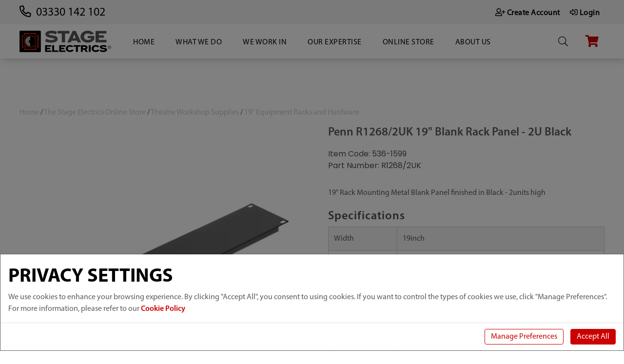

--- FILE ---
content_type: text/html; charset=utf-8
request_url: https://www.stage-electrics.co.uk/View/21382/penn-r1268-2uk-19-blank-rack-panel-2u-black
body_size: 16003
content:
<!DOCTYPE html>
<html lang="en">
<head>
    
    <script>
    window.dataLayer = window.dataLayer || [];
    function gtag() { dataLayer.push(arguments); }
    gtag("consent", "default", {
        ad_storage: "denied",
        analytics_storage: "denied",
        functionality_storage: "denied",
        personalization_storage: "denied",
        security_storage: "denied"
    });
    dataLayer.push({ 'event': 'default_consent' });

    </script>
    <!--Google Tag Manager-->
    <script>
        (function (w, d, s, l, i) {
            w[l] = w[l] || []; w[l].push({
                'gtm.start':
                    new Date().getTime(), event: 'gtm.js'
            }); var f = d.getElementsByTagName(s)[0],
                j = d.createElement(s), dl = l != 'dataLayer' ? '&l=' + l : ''; j.async = true; j.src =
                    'https://www.googletagmanager.com/gtm.js?id=' + i + dl; f.parentNode.insertBefore(j, f);
        })(window, document, 'script', 'dataLayer', 'GTM-MWVLBXZ');</script>
    <!-- End Google Tag Manager -->
    <title>Penn R1268/2UK 19&quot; Blank Rack Panel - 2U Black</title>
    
    <meta name="viewport" content="width=device-width, initial-scale=1.0, maximum-scale=1.0, user-scalable=no">
    <link rel="preconnect" href="https://salesiq.zoho.com">
    <link rel="preconnect" href="https://www.google-analytics.com">
    <link rel="preconnect" href="https://www.google.com">

    <link rel="shortcut icon" type="image/x-icon" href="/Content/site-images/master/favicon.png">
    <link rel="apple-touch-icon" href="/Content/site-images/master/favicon.png">
    <link href="/Assets/release/site/css/v-639017442085033878/site-master.min.css" rel="stylesheet" type="text/css" />

    <link href="/Scripts/FontAwesome/v-639017416765413176/all.min.css" rel="stylesheet" type="text/css" media="print" onload="this.media='all'" async />
    <script defer src="/Scripts/v-638983634077208525/jquery.ba-throttle-debounce.min.js"></script>
    
    <!-- Open Graph Metadata -->
    <meta property="og:title" content="Penn R1268/2UK 19&quot; Blank Rack Panel - 2U Black">
    <meta property="og:description" content="&lt;p&gt;19&quot; Rack Mounting Metal Blank Panel finished in Black - 2units high&lt;/p&gt;">
    <meta property="og:url" content="https://www.stage-electrics.co.uk/View/21382/penn-r1268-2uk-19-blank-rack-panel-2u-black">
        <meta property="og:image" content="https://res.cloudinary.com/ecomsilver/image/upload/StageElectrics/product-images/28095.jpg">
    <meta property="product:brand" content="Penn">
    <meta property="product:availability" content="in stock">
    <meta property="product:condition" content="new">
        <meta property="product:price:amount" content="7.800000">
        <meta property="product:price:currency" content="GBP">
    <meta property="product:retailer_item_id" content="21382">
    <!-- End Open Graph Metadata -->


<script>
    var pf_AddCartNotifyAction = 'toastr';
    var pf_CartLabel = 'Cart';
    var pf_MiniNotifySize = 'normal';
    var pf_MiniNotifyPosition = 'bottom left';
    var pf_MiniNotifyRoundedBorders = 'False' == 'True' ? true : false;
    var pf_MiniNotifyCloseDelay = '5000';
    var pf_DisplayCartOption = 'popup';
    var pf_FeefoEnableReviews = 'True';
    var pf_FeefoMerchantIdentifier = 'stage-electrics';
</script>


        <script type="text/javascript" src="https://api.feefo.com/api/javascript/stage-electrics" async></script>
            <link rel="canonical" href="https://www.stage-electrics.co.uk/View/21382/penn-r1268-2uk-19-blank-rack-panel-2u-black" />
    <script async type="text/javascript" src="https://static.klaviyo.com/onsite/js/klaviyo.js?company_id=XjjuEH"></script>
    <script src="https://analytics.ahrefs.com/analytics.js" data-key="Ukvs8oT0v1hS72GRfjgC9A" async></script>
</head>

<body id="front-end" data-root="https://www.stage-electrics.co.uk/"
      data-custom-colours="" data-is-admin="False">
    <!-- Google Tag Manager (noscript) -->
    <noscript>
        <iframe src="https://www.googletagmanager.com/ns.html?id=GTM-MWVLBXZ"
                height="0" width="0" style="display:none;visibility:hidden"></iframe>
    </noscript>
    <!-- End Google Tag Manager (noscript) -->
    <script>
        var Platform = Platform || {}; Platform.Deferred = function () { var b = [], a = function () { if (window.jQuery && window.jQuery.ui) for (; b.length;)b.shift()(window.jQuery); else window.setTimeout(a, 250) }; a(); return { execute: function (a) { window.jQuery && window.jQuery.ui ? a(window.jQuery) : b.push(a) } } }();
    </script>
    <div itemscope itemtype="https://schema.org/WebSite">
        <meta itemprop="url" content="https://www.stage-electrics.co.uk/" />
        <form itemprop="potentialAction" itemscope itemtype="https://schema.org/SearchAction">
            <meta itemprop="target" content="https://www.stage-electrics.co.uk/Products/Search?search={search_term_string}" />
            <input itemprop="query-input" type="text" name="search_term_string" required aria-label="query-input"/>
            <input type="submit" />
        </form>
    </div>
    

    <div class="the-website remodal-bg
         ">



<link rel="preload" as="image" href="//res.cloudinary.com/ecomsilver/image/upload/w_213,h_50,q_auto,f_auto/StageElectrics/PageImages/WebShopLogo188px.svg" />
<header id="header-top" class="header">
    <script type="application/ld+json">
        {
        "@context": "https://schema.org",
        "@type": "Organization",
        "url": "www.stage-electrics.co.uk",
        "logo": "https://res.cloudinary.com/ecomsilver/image/upload/v1695225651/StageElectrics/PageImages/WebShopLogo188px.svg"
        }
    </script>
    

<nav id="sidenav">
    <div class="sidenav-close"><i class="fal fa-times"></i></div>
    <ul>
                        <li><a class="heading w-dropdown-link pf-multi-level-dropdown" href="/"><span class="">Home</span></a></li>
                        <li>
                            <span class="">What We Do</span>
                            <ul>
                                            <li><a class="heading w-dropdown-link pf-multi-level-dropdown" href="/sales">Equipment Sales</a></li>
                                            <li><a class="heading w-dropdown-link pf-multi-level-dropdown" href="/projects">Projects</a></li>
                                            <li><a class="heading w-dropdown-link pf-multi-level-dropdown" href="/inspection-testing">Inspection, Testing, Service &amp; Repair</a></li>
                                            <li><a class="heading w-dropdown-link pf-multi-level-dropdown" href="/manufacturing">Design &amp; Manufacturing</a></li>
                            </ul>
                        </li>
                        <li>
                            <span class="">We Work In</span>
                            <ul>
                                            <li><a class="heading w-dropdown-link pf-multi-level-dropdown" href="/broadcast">Broadcast</a></li>
                                            <li><a class="heading w-dropdown-link pf-multi-level-dropdown" href="/construction">Construction</a></li>
                                            <li><a class="heading w-dropdown-link pf-multi-level-dropdown" href="/education">Education</a></li>
                                            <li><a class="heading w-dropdown-link pf-multi-level-dropdown" href="/theatre">Theatre &amp; Performance Spaces</a></li>
                                            <li><a class="heading w-dropdown-link pf-multi-level-dropdown" href="/we-work-in-more">More</a></li>
                            </ul>
                        </li>
                        <li>
                            <span class="">Our Expertise</span>
                            <ul>
                                            <li><a class="heading w-dropdown-link pf-multi-level-dropdown" href="/lighting">Lighting</a></li>
                                            <li><a class="heading w-dropdown-link pf-multi-level-dropdown" href="/audio">Audio</a></li>
                                            <li><a class="heading w-dropdown-link pf-multi-level-dropdown" href="/video">Video Presentation Systems</a></li>
                                            <li><a class="heading w-dropdown-link pf-multi-level-dropdown" href="/staging-rigging">Staging, Trussing &amp; Rigging</a></li>
                                            <li><a class="heading w-dropdown-link pf-multi-level-dropdown" href="/tech-infrastructure">Technical Infrastructure</a></li>
                                            <li><a class="heading w-dropdown-link pf-multi-level-dropdown" href="/power-distribution">Lighting &amp; Technical Power Distribution</a></li>
                            </ul>
                        </li>
                    <li>
                        <span class="">Online Store</span>
                        <ul>
                                        <li>
                                            <span class="">Stage Lighting</span>
                                                <ol>
                                                        <li><a class="dropdownlink w-dropdown-link" href="/Category/901/stage-lighting-fixtures"><span class="">Stage Lighting Fixtures</span></a></li>
                                                        <li><a class="dropdownlink w-dropdown-link" href="/Category/912/stage-lighting-consoles-desks"><span class="">Stage Lighting-Consoles &amp; Desks</span></a></li>
                                                        <li><a class="dropdownlink w-dropdown-link" href="/Category/916/stage-lighting-gel-foil"><span class="">Stage Lighting-Gel &amp; Foil</span></a></li>
                                                        <li><a class="dropdownlink w-dropdown-link" href="/Category/917/stage-lighting-gobos"><span class="">Stage Lighting-Gobos</span></a></li>
                                                        <li><a class="dropdownlink w-dropdown-link" href="/Category/919/stage-lighting-accessories"><span class="">Stage Lighting-Accessories</span></a></li>
                                                        <li><a class="dropdownlink w-dropdown-link" href="/Category/920/stage-lighting-dimmers"><span class="">Stage Lighting-Dimmers</span></a></li>
                                                        <li><a class="dropdownlink w-dropdown-link" href="/Category/921/stage-lighting-lighting-cables-connectors"><span class="">Stage Lighting-Lighting Cables &amp; Connectors</span></a></li>
                                                        <li><a class="dropdownlink w-dropdown-link" href="/Category/922/stage-lighting-data-cables-connectors"><span class="">Stage Lighting-Data Cables &amp; Connectors</span></a></li>
                                                        <li><a class="dropdownlink w-dropdown-link" href="/Category/918/stage-lighting-lamps-holders"><span class="">Stage Lighting-Lamps &amp; Holders</span></a></li>
                                                        <li><a class="dropdownlink w-dropdown-link" href="/Category/923/stage-lighting-software-interfaces"><span class="">Stage Lighting-Software &amp; Interfaces</span></a></li>
                                                        <li><a class="dropdownlink w-dropdown-link" href="/Category/1018/stage-lighting-lighting-kits"><span class="">Stage Lighting-Lighting Kits</span></a></li>
                                                </ol>
                                        </li>
                                        <li>
                                            <span class="">Professional Audio</span>
                                                <ol>
                                                        <li><a class="dropdownlink w-dropdown-link" href="/Category/925/professional-microphones"><span class="">Professional Microphones</span></a></li>
                                                        <li><a class="dropdownlink w-dropdown-link" href="/Category/928/professional-headphones"><span class="">Professional Headphones</span></a></li>
                                                        <li><a class="dropdownlink w-dropdown-link" href="/Category/929/professional-speakers"><span class="">Professional Speakers</span></a></li>
                                                        <li><a class="dropdownlink w-dropdown-link" href="/Category/932/professional-audio-mixers"><span class="">Professional Audio Mixers</span></a></li>
                                                        <li><a class="dropdownlink w-dropdown-link" href="/Category/933/professional-audio-playback-recording-devices"><span class="">Professional Audio Playback/Recording Devices</span></a></li>
                                                        <li><a class="dropdownlink w-dropdown-link" href="/Category/937/professional-sound-systems"><span class="">Professional Sound Systems</span></a></li>
                                                        <li><a class="dropdownlink w-dropdown-link" href="/Category/934/professional-amplifiers-signal-processors"><span class="">Professional Amplifiers &amp; Signal Processors</span></a></li>
                                                        <li><a class="dropdownlink w-dropdown-link" href="/Category/935/professional-audio-cables-connectors"><span class="">Professional Audio Cables &amp; Connectors</span></a></li>
                                                        <li><a class="dropdownlink w-dropdown-link" href="/Category/936/professional-audio-accessories"><span class="">Professional Audio Accessories</span></a></li>
                                                </ol>
                                        </li>
                                        <li>
                                            <span class="">Rigging, Staging &amp; Truss</span>
                                                <ol>
                                                        <li><a class="dropdownlink w-dropdown-link" href="/Category/965/truss"><span class="">Truss</span></a></li>
                                                        <li><a class="dropdownlink w-dropdown-link" href="/Category/970/staging-decks"><span class="">Staging &amp; Decks</span></a></li>
                                                        <li><a class="dropdownlink w-dropdown-link" href="/Category/975/scaffold-tube-clamps"><span class="">Scaffold Tube &amp; Clamps</span></a></li>
                                                        <li><a class="dropdownlink w-dropdown-link" href="/Category/981/rigging-rope"><span class="">Rigging Rope</span></a></li>
                                                        <li><a class="dropdownlink w-dropdown-link" href="/Category/976/rigging-safety-bonds"><span class="">Rigging Safety Bonds</span></a></li>
                                                        <li><a class="dropdownlink w-dropdown-link" href="/Category/977/rigging-hooks-clamps"><span class="">Rigging Hooks &amp; Clamps</span></a></li>
                                                        <li><a class="dropdownlink w-dropdown-link" href="/Category/978/rigging-shackles-flying-accessories"><span class="">Rigging Shackles &amp; Flying Accessories</span></a></li>
                                                        <li><a class="dropdownlink w-dropdown-link" href="/Category/979/rigging-spigots-stands-baseplates"><span class="">Rigging Spigots, Stands &amp; Baseplates</span></a></li>
                                                        <li><a class="dropdownlink w-dropdown-link" href="/Category/980/rigging-hoists-accessories"><span class="">Rigging Hoists &amp; Accessories</span></a></li>
                                                        <li><a class="dropdownlink w-dropdown-link" href="/Category/982/production-storage-transportation"><span class="">Production Storage &amp; Transportation</span></a></li>
                                                        <li><a class="dropdownlink w-dropdown-link" href="/Category/974/nuts-bolts-fixings"><span class="">Nuts, Bolts &amp; Fixings</span></a></li>
                                                </ol>
                                        </li>
                                        <li>
                                            <span class="">Power Distribution and Electrical Equipment</span>
                                                <ol>
                                                        <li><a class="dropdownlink w-dropdown-link" href="/Category/956/portable-power-distribution"><span class="">Portable Power Distribution</span></a></li>
                                                        <li><a class="dropdownlink w-dropdown-link" href="/Category/957/power-cables"><span class="">Power Cables</span></a></li>
                                                        <li><a class="dropdownlink w-dropdown-link" href="/Category/958/power-connectors"><span class="">Power Connectors</span></a></li>
                                                        <li><a class="dropdownlink w-dropdown-link" href="/Category/959/loose-cable"><span class="">Loose Cable</span></a></li>
                                                        <li><a class="dropdownlink w-dropdown-link" href="/Category/960/internally-wired-bars-iwbs"><span class="">Internally Wired Bars (IWBs)</span></a></li>
                                                        <li><a class="dropdownlink w-dropdown-link" href="/Category/961/electrical-accessories"><span class="">Electrical Accessories</span></a></li>
                                                        <li><a class="dropdownlink w-dropdown-link" href="/Category/962/cable-storage-transport"><span class="">Cable Storage &amp; Transport</span></a></li>
                                                        <li><a class="dropdownlink w-dropdown-link" href="/Category/963/cable-wraps-labels"><span class="">Cable Wraps &amp; Labels</span></a></li>
                                                </ol>
                                        </li>
                                        <li>
                                            <span class="">Production Consumables</span>
                                                <ol>
                                                        <li><a class="dropdownlink w-dropdown-link" href="/Category/939/high-quality-adhesive-tapes"><span class="">High Quality Adhesive Tapes</span></a></li>
                                                        <li><a class="dropdownlink w-dropdown-link" href="/Category/940/high-quality-batteries"><span class="">High Quality Batteries</span></a></li>
                                                        <li><a class="dropdownlink w-dropdown-link" href="/Category/941/lighting-gel-foils"><span class="">Lighting Gel &amp; Foils</span></a></li>
                                                        <li><a class="dropdownlink w-dropdown-link" href="/Category/942/theatre-lighting-gobos"><span class="">Theatre Lighting Gobos</span></a></li>
                                                        <li><a class="dropdownlink w-dropdown-link" href="/Category/944/cable-ties"><span class="">Cable Ties</span></a></li>
                                                        <li><a class="dropdownlink w-dropdown-link" href="/Category/946/rigging-safety-bonds"><span class="">Rigging Safety Bonds</span></a></li>
                                                        <li><a class="dropdownlink w-dropdown-link" href="/Category/945/smoke-haze-fluid"><span class="">Smoke &amp; Haze Fluid</span></a></li>
                                                        <li><a class="dropdownlink w-dropdown-link" href="/Category/943/flame-retardency-treatment"><span class="">Flame Retardency Treatment</span></a></li>
                                                </ol>
                                        </li>
                                        <li>
                                            <span class="">Theatre Workshop Supplies</span>
                                                <ol>
                                                        <li><a class="dropdownlink w-dropdown-link" href="/Category/1007/tools-for-lighting-technians-and-riggers"><span class="">Tools for Lighting Technians and Riggers</span></a></li>
                                                        <li><a class="dropdownlink w-dropdown-link" href="/Category/1008/theatre-lighting-test-devices"><span class="">Theatre Lighting Test Devices</span></a></li>
                                                        <li><a class="dropdownlink w-dropdown-link" href="/Category/1009/gloves-for-riggers-and-lighting-technicians"><span class="">Gloves for Riggers and Lighting Technicians</span></a></li>
                                                        <li><a class="dropdownlink w-dropdown-link" href="/Category/1010/technical-theatre-spare-parts"><span class="">Technical Theatre Spare Parts</span></a></li>
                                                        <li><a class="dropdownlink w-dropdown-link" href="/Category/1011/19-equipment-racks-and-hardware"><span class="">19&quot; Equipment Racks and Hardware</span></a></li>
                                                </ol>
                                        </li>
                                        <li>
                                            <span class="">Stage Special Effects</span>
                                                <ol>
                                                        <li><a class="dropdownlink w-dropdown-link" href="/Category/948/stage-pyrotechnics"><span class="">Stage Pyrotechnics</span></a></li>
                                                        <li><a class="dropdownlink w-dropdown-link" href="/Category/949/smoke-and-haze-machines"><span class="">Smoke and Haze Machines</span></a></li>
                                                        <li><a class="dropdownlink w-dropdown-link" href="/Category/950/sparks-bubbles-and-snow-effects"><span class="">Sparks, Bubbles and Snow Effects</span></a></li>
                                                        <li><a class="dropdownlink w-dropdown-link" href="/Category/951/confetti-glitter-and-streamers"><span class="">Confetti, Glitter and Streamers</span></a></li>
                                                        <li><a class="dropdownlink w-dropdown-link" href="/Category/952/co2-effects"><span class="">CO2 Effects</span></a></li>
                                                        <li><a class="dropdownlink w-dropdown-link" href="/Category/953/special-effects-fans"><span class="">Special Effects Fans</span></a></li>
                                                        <li><a class="dropdownlink w-dropdown-link" href="/Category/954/smoke-and-haze-fluids"><span class="">Smoke and Haze Fluids</span></a></li>
                                                </ol>
                                        </li>
                                        <li>
                                            <span class="">Comms, Stage Management &amp; Cue Lights</span>
                                                <ol>
                                                        <li><a class="dropdownlink w-dropdown-link" href="/Category/984/stage-communication-systems"><span class="">Stage Communication Systems</span></a></li>
                                                        <li><a class="dropdownlink w-dropdown-link" href="/Category/985/stage-management-desks"><span class="">Stage Management Desks</span></a></li>
                                                        <li><a class="dropdownlink w-dropdown-link" href="/Category/986/theatre-cue-light-systems"><span class="">Theatre Cue Light Systems</span></a></li>
                                                </ol>
                                        </li>
                                        <li>
                                            <span class="">Scenic Materials for Theatres</span>
                                                <ol>
                                                        <li><a class="dropdownlink w-dropdown-link" href="/Category/988/curtain-track-for-theatres"><span class="">Curtain track for Theatres</span></a></li>
                                                        <li><a class="dropdownlink w-dropdown-link" href="/Category/989/stage-fabrics-for-theatres"><span class="">Stage Fabrics for Theatres</span></a></li>
                                                        <li><a class="dropdownlink w-dropdown-link" href="/Category/990/hook-loop-fasteners"><span class="">Hook &amp; Loop Fasteners</span></a></li>
                                                        <li><a class="dropdownlink w-dropdown-link" href="/Category/991/scenic-paint-for-theatres"><span class="">Scenic Paint for Theatres</span></a></li>
                                                        <li><a class="dropdownlink w-dropdown-link" href="/Category/992/dirty-down-spray"><span class="">Dirty Down Spray</span></a></li>
                                                        <li><a class="dropdownlink w-dropdown-link" href="/Category/993/flame-retardency-treatment"><span class="">Flame Retardency Treatment</span></a></li>
                                                        <li><a class="dropdownlink w-dropdown-link" href="/Category/994/flight-cases-bags-covers"><span class="">Flight Cases, Bags &amp; Covers</span></a></li>
                                                        <li><a class="dropdownlink w-dropdown-link" href="/Category/995/stage-drapes-for-theatres"><span class="">Stage Drapes for Theatres</span></a></li>
                                                        <li><a class="dropdownlink w-dropdown-link" href="/Category/996/slit-drapes-for-theatres"><span class="">Slit Drapes for Theatres</span></a></li>
                                                        <li><a class="dropdownlink w-dropdown-link" href="/Category/997/stage-weights-braces-for-theatres"><span class="">Stage Weights &amp; Braces for Theatres</span></a></li>
                                                        <li><a class="dropdownlink w-dropdown-link" href="/Category/998/scenic-fittings-for-theatre"><span class="">Scenic Fittings for Theatre</span></a></li>
                                                        <li><a class="dropdownlink w-dropdown-link" href="/Category/999/pvc-dancefloors-and-flooring-cleaner"><span class="">PVC Dancefloors and Flooring Cleaner</span></a></li>
                                                </ol>
                                        </li>
                                        <li>
                                            <span class="">Professional Video Technology</span>
                                                <ol>
                                                        <li><a class="dropdownlink w-dropdown-link" href="/Category/1002/video-playback-and-recording-devices"><span class="">Video Playback and Recording Devices</span></a></li>
                                                        <li><a class="dropdownlink w-dropdown-link" href="/Category/1003/video-processors-and-splitters"><span class="">Video Processors and Splitters</span></a></li>
                                                        <li><a class="dropdownlink w-dropdown-link" href="/Category/1004/video-projectors"><span class="">Video Projectors</span></a></li>
                                                        <li><a class="dropdownlink w-dropdown-link" href="/Category/1005/video-cables-connectors"><span class="">Video Cables &amp; Connectors</span></a></li>
                                                </ol>
                                        </li>
                                        <li><a class="heading w-dropdown-link" href="/Category/300/stage-electrics-clearance-offers"><span class="">Stage Electrics Clearance Offers</span></a></li>
                                        <li><a class="heading w-dropdown-link" href="/Category/1020/special-offers"><span class="">Special Offers</span></a></li>
                        </ul>
                    </li>
                        <li>
                            <span class="">About Us</span>
                            <ul>
                                            <li><a class="heading w-dropdown-link pf-multi-level-dropdown" href="/case-studies">Case Studies</a></li>
                                            <li><a class="heading w-dropdown-link pf-multi-level-dropdown" href="/contact-us">Contact Us</a></li>
                                            <li><a class="heading w-dropdown-link pf-multi-level-dropdown" href="/blog">Features &amp; Resources</a></li>
                                            <li><a class="heading w-dropdown-link pf-multi-level-dropdown" href="/showcase">Showcase</a></li>
                                            <li><a class="heading w-dropdown-link pf-multi-level-dropdown" href="/history">Company History</a></li>
                                            <li><a class="heading w-dropdown-link pf-multi-level-dropdown" href="/stage-electrics-core-values">Our Core Values</a></li>
                                            <li><a class="heading w-dropdown-link pf-multi-level-dropdown" href="/board">Board &amp; Management team</a></li>
                                            <li><a class="heading w-dropdown-link pf-multi-level-dropdown" href="/carbon-reduction-plan">Carbon Reduction Plan</a></li>
                                            <li><a class="heading w-dropdown-link pf-multi-level-dropdown" href="/CSR">Corporate Social Responsibility</a></li>
                                            <li><a class="heading w-dropdown-link pf-multi-level-dropdown" href="/jobs">Vacancies</a></li>
                                            <li><a class="heading w-dropdown-link pf-multi-level-dropdown" href="/educational-resources">Educational Resources</a></li>
                            </ul>
                        </li>
    </ul>
</nav>
    
    <div class="nav-ad"></div>
    <div class="topnav">
        <div class="ecs-row">
            <nav role="navigation" class="nav-menu top">
                <div class="ecs-column-2 telephone">
                    <div class="" data-empty="false"><p><i class="far fa-phone-alt"></i>&nbsp;&nbsp;<a href="tel:03330142102">03330 142 102</a></p></div>
                </div>
                <div class="ecs-column-2">
    <a href="/UserAccount/Login?returnUrl=/View/21382/penn-r1268-2uk-19-blank-rack-panel-2u-black" class="nav-link mid w-nav-link pull-right"><i class="far fa-sign-in-alt"></i> <span class="hidemobile">Login</span></a>
    <a href="/UserAccount/Signup" class="nav-link mid w-nav-link pull-right nav-fa-user"><i class="far fa-user-plus"></i> <span class="hidemobile">Create Account</span></a>

                </div>
            </nav>
        </div>
    </div>
    <div class="midnav">
            <div class="mobile-search-icon mobile-flex-col search-opener"><i class="fas fa-search"></i></div>
        <div class="ecs-row mobile-flex-col-logo">
            <nav role="navigation" class="nav-menu top">
                <a href="/" class="brand">
                    <img class="img-responsive mbss-image-scale lazyload" data-src="https://res.cloudinary.com/ecomsilver/image/upload/v1695225651/StageElectrics/PageImages/WebShopLogo188px.svg" width="188" height="44" alt="Stage Electrics Website">
                </a>
                <div data-collapse="small" data-animation="default" data-duration="400" class="nav w-nav" id="header-nav">
                    <div class="nav-container ecs-row">
                        
                        <nav role="navigation" class="nav-menu w-nav-menu">

                    <a class="w-nav-link nav-link" href="/" data-ix="new-interaction"><span >Home</span></a>
                    <div class="pf-multi-level-nav w-dropdown">
                        <div class="pf-multi-level-heading w-dropdown-toggle nav-link nav-dropdown" data-ix="dropdown-icon">
                            <div class="">What We Do <i class="fas fa-angle-down"></i></div>
                        </div>
                        <nav class="pf-multi-level-sub-nav w-dropdown-list">
                            <div class="pf-multi-level-sub-nav-wrapper">
                                        <div class="ecs-nav-group">
                                                <a class="heading w-dropdown-link pf-multi-level-dropdown" href="/sales">Equipment Sales</a>
                                        </div>
                                        <div class="ecs-nav-group">
                                                <a class="heading w-dropdown-link pf-multi-level-dropdown" href="/projects">Projects</a>
                                        </div>
                                        <div class="ecs-nav-group">
                                                <a class="heading w-dropdown-link pf-multi-level-dropdown" href="/inspection-testing">Inspection, Testing, Service &amp; Repair</a>
                                        </div>
                                        <div class="ecs-nav-group">
                                                <a class="heading w-dropdown-link pf-multi-level-dropdown" href="/manufacturing">Design &amp; Manufacturing</a>
                                        </div>
                            </div>
                        </nav>
                    </div>
                    <div class="pf-multi-level-nav w-dropdown">
                        <div class="pf-multi-level-heading w-dropdown-toggle nav-link nav-dropdown" data-ix="dropdown-icon">
                            <div class="">We Work In <i class="fas fa-angle-down"></i></div>
                        </div>
                        <nav class="pf-multi-level-sub-nav w-dropdown-list">
                            <div class="pf-multi-level-sub-nav-wrapper">
                                        <div class="ecs-nav-group">
                                                <a class="heading w-dropdown-link pf-multi-level-dropdown" href="/broadcast">Broadcast</a>
                                        </div>
                                        <div class="ecs-nav-group">
                                                <a class="heading w-dropdown-link pf-multi-level-dropdown" href="/construction">Construction</a>
                                        </div>
                                        <div class="ecs-nav-group">
                                                <a class="heading w-dropdown-link pf-multi-level-dropdown" href="/education">Education</a>
                                        </div>
                                        <div class="ecs-nav-group">
                                                <a class="heading w-dropdown-link pf-multi-level-dropdown" href="/theatre">Theatre &amp; Performance Spaces</a>
                                        </div>
                                        <div class="ecs-nav-group">
                                                <a class="heading w-dropdown-link pf-multi-level-dropdown" href="/we-work-in-more">More</a>
                                        </div>
                            </div>
                        </nav>
                    </div>
                    <div class="pf-multi-level-nav w-dropdown">
                        <div class="pf-multi-level-heading w-dropdown-toggle nav-link nav-dropdown" data-ix="dropdown-icon">
                            <div class="">Our Expertise <i class="fas fa-angle-down"></i></div>
                        </div>
                        <nav class="pf-multi-level-sub-nav w-dropdown-list">
                            <div class="pf-multi-level-sub-nav-wrapper">
                                        <div class="ecs-nav-group">
                                                <a class="heading w-dropdown-link pf-multi-level-dropdown" href="/lighting">Lighting</a>
                                        </div>
                                        <div class="ecs-nav-group">
                                                <a class="heading w-dropdown-link pf-multi-level-dropdown" href="/audio">Audio</a>
                                        </div>
                                        <div class="ecs-nav-group">
                                                <a class="heading w-dropdown-link pf-multi-level-dropdown" href="/video">Video Presentation Systems</a>
                                        </div>
                                        <div class="ecs-nav-group">
                                                <a class="heading w-dropdown-link pf-multi-level-dropdown" href="/staging-rigging">Staging, Trussing &amp; Rigging</a>
                                        </div>
                                        <div class="ecs-nav-group">
                                                <a class="heading w-dropdown-link pf-multi-level-dropdown" href="/tech-infrastructure">Technical Infrastructure</a>
                                        </div>
                                        <div class="ecs-nav-group">
                                                <a class="heading w-dropdown-link pf-multi-level-dropdown" href="/power-distribution">Lighting &amp; Technical Power Distribution</a>
                                        </div>
                            </div>
                        </nav>
                    </div>
                    <div class="w-dropdown">
                        <div class="nav-link nav-dropdown w-dropdown-toggle">
                            <div >
<a class="mega-nav-heading-link" href="/shop">Online Store</a>                            </div>
                            <div class="dropdown-icon"><i class="fas fa-angle-down"></i></div>
                        </div>
                        <nav class="mega-list w-dropdown-list">
                            <div class="ecs-row">
                                    <div class="pf-nav-links pf-nav-cols-4">
                                            <div class="ecs-nav-group">
                                                    <a class="heading w-dropdown-link" href="/Category/900/stage-lighting">
Stage Lighting                                                    </a>

                                            </div>
                                            <div class="ecs-nav-group">
                                                    <a class="heading w-dropdown-link" href="/Category/924/professional-audio">
Professional Audio                                                    </a>

                                            </div>
                                            <div class="ecs-nav-group">
                                                    <a class="heading w-dropdown-link" href="/Category/964/rigging-staging-truss">
Rigging, Staging &amp; Truss                                                    </a>

                                            </div>
                                            <div class="ecs-nav-group">
                                                    <a class="heading w-dropdown-link" href="/Category/955/power-distribution-and-electrical-equipment">
Power Distribution and Electrical Equipment                                                    </a>

                                            </div>
                                            <div class="ecs-nav-group">
                                                    <a class="heading w-dropdown-link" href="/Category/938/production-consumables">
Production Consumables                                                    </a>

                                            </div>
                                            <div class="ecs-nav-group">
                                                    <a class="heading w-dropdown-link" href="/Category/1006/theatre-workshop-supplies">
Theatre Workshop Supplies                                                    </a>

                                            </div>
                                            <div class="ecs-nav-group">
                                                    <a class="heading w-dropdown-link" href="/Category/947/stage-special-effects">
Stage Special Effects                                                    </a>

                                            </div>
                                            <div class="ecs-nav-group">
                                                    <a class="heading w-dropdown-link" href="/Category/983/comms-stage-management-cue-lights">
Comms, Stage Management &amp; Cue Lights                                                    </a>

                                            </div>
                                            <div class="ecs-nav-group">
                                                    <a class="heading w-dropdown-link" href="/Category/987/scenic-materials-for-theatres">
Scenic Materials for Theatres                                                    </a>

                                            </div>
                                            <div class="ecs-nav-group">
                                                    <a class="heading w-dropdown-link" href="/Category/1001/professional-video-technology">
Professional Video Technology                                                    </a>

                                            </div>
                                            <div class="ecs-nav-group">
                                                    <a class="heading w-dropdown-link" href="/Category/300/stage-electrics-clearance-offers">
Stage Electrics Clearance Offers                                                    </a>

                                            </div>
                                            <div class="ecs-nav-group">
                                                    <a class="heading w-dropdown-link" href="/Category/1020/special-offers">
Special Offers                                                    </a>

                                            </div>
                                    </div>
                            </div>
                        </nav>
                    </div>
                    <div class="pf-multi-level-nav w-dropdown">
                        <div class="pf-multi-level-heading w-dropdown-toggle nav-link nav-dropdown" data-ix="dropdown-icon">
                            <div class="">About Us <i class="fas fa-angle-down"></i></div>
                        </div>
                        <nav class="pf-multi-level-sub-nav w-dropdown-list">
                            <div class="pf-multi-level-sub-nav-wrapper">
                                        <div class="ecs-nav-group">
                                                <a class="heading w-dropdown-link pf-multi-level-dropdown" href="/case-studies">Case Studies</a>
                                        </div>
                                        <div class="ecs-nav-group">
                                                <a class="heading w-dropdown-link pf-multi-level-dropdown" href="/contact-us">Contact Us</a>
                                        </div>
                                        <div class="ecs-nav-group">
                                                <a class="heading w-dropdown-link pf-multi-level-dropdown" href="/blog">Features &amp; Resources</a>
                                        </div>
                                        <div class="ecs-nav-group">
                                                <a class="heading w-dropdown-link pf-multi-level-dropdown" href="/showcase">Showcase</a>
                                        </div>
                                        <div class="ecs-nav-group">
                                                <a class="heading w-dropdown-link pf-multi-level-dropdown" href="/history">Company History</a>
                                        </div>
                                        <div class="ecs-nav-group">
                                                <a class="heading w-dropdown-link pf-multi-level-dropdown" href="/stage-electrics-core-values">Our Core Values</a>
                                        </div>
                                        <div class="ecs-nav-group">
                                                <a class="heading w-dropdown-link pf-multi-level-dropdown" href="/board">Board &amp; Management team</a>
                                        </div>
                                        <div class="ecs-nav-group">
                                                <a class="heading w-dropdown-link pf-multi-level-dropdown" href="/carbon-reduction-plan">Carbon Reduction Plan</a>
                                        </div>
                                        <div class="ecs-nav-group">
                                                <a class="heading w-dropdown-link pf-multi-level-dropdown" href="/CSR">Corporate Social Responsibility</a>
                                        </div>
                                        <div class="ecs-nav-group">
                                                <a class="heading w-dropdown-link pf-multi-level-dropdown" href="/jobs">Vacancies</a>
                                        </div>
                                        <div class="ecs-nav-group">
                                                <a class="heading w-dropdown-link pf-multi-level-dropdown" href="/educational-resources">Educational Resources</a>
                                        </div>
                            </div>
                        </nav>
                    </div>


                        </nav>
                    </div>
                </div>
                    <a href="#" id="bag-opener" class="bag-opener nav-link mid">
                        <i class="fas fa-shopping-cart" aria-hidden="true"></i>
                        <div class="top-nav-links"><span class="cart-total-qty"></span></div>
                        <span class="hide">Cart</span>
                    </a>
                <div class="user-navigation-icons">
                        <a href="/UserAccount/Login?returnUrl=https://www.stage-electrics.co.uk/View/21382/penn-r1268-2uk-19-blank-rack-panel-2u-black" class="nav-link mid w-nav-link"><i class="far fa-sign-in-alt"></i></a>
                </div>
                    <div class="desktop-search-icon mobile-flex-col search-opener"><i class="fal fa-search"></i></div>

                    <div id="search-form" class="searchform-wrapper w-form">
                        <div id="email-form" class="searchform w-clearfix">
                            <input type="submit" value="" class="login-btn w-button" id="prod-search-btn"><i class="fal fa-search" onclick="showSearch()"></i>
                            <div class="searchform-clear"><img src="/Assets/release/site/css/images/close.png" alt="Close-icon"></div>
                            <input type="search" id="prod-search-tbx" name="Search" data-name="Search" placeholder="Search..." maxlength="256" class="inline input w-input">
                        </div>
                    </div>
            </nav>
        </div>
        
        <div class="mobile-flex-col">
            <div class="sidenav-btn-wrapper menu-button sidenav-btn">
                <i class="far fa-bars"></i>
            </div>
        </div>
        

    </div>



</header>






        




<div class="ecs-main-container ecs-row-container pf-page-wrapper" id="pf-product-details-page"
     data-fb-pixel="False"
     data-logged-in="False"
     data-product-has-components="False"
     data-product-id="21382"
     data-product-component-price-type="FIXED_PRICE"
     data-limit-to-stock="False"
     data-has-variants="False"
     data-show-stock-count="True"
     data-hide-stock-numbers="False"
     data-product-personalisation-required="False">
    <div class="ecs-row">
        <div class="breadcrumb">
                <div itemscope itemtype="https://schema.org/BreadcrumbList">
                    <div itemprop="itemListElement" itemscope itemtype="https://schema.org/ListItem" class="breadcrumb-inline"><a class="pf-normal-link" itemprop="item" href="/"><span itemprop="name">Home</span><meta itemprop="position" content="1" /></a></div>
                                <span class="breadcrumb-inline"> / </span>
                                <div itemprop="itemListElement" itemscope itemtype="https://schema.org/ListItem" class="breadcrumb-inline">
                                    <a class="pf-normal-link" href="/Shop?slug=the-stage-electrics-online-store" itemprop="item"><span itemprop="name">The Stage Electrics Online Store </span><meta itemprop="position" content="2" /></a>
                                </div>
                                <span class="breadcrumb-inline"> / </span>
                                <div itemprop="itemListElement" itemscope itemtype="https://schema.org/ListItem" class="breadcrumb-inline">
                                    <a class="pf-normal-link" href="/Category/1006/theatre-workshop-supplies" itemprop="item"><span itemprop="name">Theatre Workshop Supplies </span><meta itemprop="position" content="3" /></a>
                                </div>
                                <span class="breadcrumb-inline"> / </span>
                                <div itemprop="itemListElement" itemscope itemtype="https://schema.org/ListItem" class="breadcrumb-inline">
                                    <a class="pf-normal-link" href="/Category/1011/19-equipment-racks-and-hardware" itemprop="item"><span itemprop="name">19&quot; Equipment Racks and Hardware </span><meta itemprop="position" content="4" /></a>
                                </div>

                </div>
            <div class="brand-filter pf-brand-info">
                <p class="brand-filter-text">
                    <strong>Brand Name</strong>
                </p>
            </div>
        </div>
        <div>
            <div class="pf-sale-cart-tag hidden" id="cart-product-21382">

                    <p>
                        <span>You have successfully added  </span>
                        <span id="quantityFor_21382"></span>
                        <span>  to your cart </span>
                    </p>

                <a class="pf-btn pf-btn-sm pf-btn-primary pf-view-cart">View Cart <i class="fa fa-arrow-right" aria-hidden="true"></i></a>
            </div>
        </div>



        <div class="ecs-column-2">

            <div data-duration-in="300" data-duration-out="100" class="w-tabs tabs pf-product-images-wrapper-static" id="product-media-holder">
                <div class="w-tab-content productcontent pf-product-main-image-wrapper">
                                    <div data-w-tab="tab-0" class="w-tab-pane product-media w--tab-active" data-src="//res.cloudinary.com/ecomsilver/image/upload/q_auto,f_auto/StageElectrics/product-images/28095.jpg" data-sub-html="Penn R1268/2UK 19&quot; Blank Rack Panel - 2U Black">
                                        <img alt="Penn R1268/2UK 19&quot; Blank Rack Panel - 2U Black" title="Penn R1268/2UK 19&quot; Blank Rack Panel - 2U Black" data-src="//res.cloudinary.com/ecomsilver/image/upload/w_570,h_570,c_pad,f_auto,q_auto/StageElectrics/product-images/28095.jpg" width="570" height="570"   src="//res.cloudinary.com/ecomsilver/image/upload/w_570,h_570,c_pad,f_auto,q_auto/StageElectrics/product-images/28095.jpg"    class="img lazyload loading=" lazy"" />
                                    </div>

                </div>
                <div class="w-tab-menu w-clearfix product-tab-menu pf-product-image-thumb-wrapper">
                                <a data-w-tab="tab-0" class="w-tab-link w-inline-block product-tab w--current pf-product-image-thumb" data-src="//res.cloudinary.com/ecomsilver/image/upload/StageElectrics/product-images/28095.jpg" data-sub-html="Penn R1268/2UK 19&quot; Blank Rack Panel - 2U Black">
                                    <img alt="Penn R1268/2UK 19&quot; Blank Rack Panel - 2U Black" title="Penn R1268/2UK 19&quot; Blank Rack Panel - 2U Black" data-src="//res.cloudinary.com/ecomsilver/image/upload/w_190,h_190,c_fill,f_auto,q_auto/StageElectrics/product-images/28095.jpg" class="product-tab-img lazyload" />
                                </a>

                </div>
            </div>
        </div>

        <div class="ecs-column-2">
            <div class="pf-product-details-info-wrapper">
                <div data-animation="slide" data-duration="500" data-infinite="1" class="w-slider product-detail-slider pf-product-images-wrapper-slider" id="product-media-holder-2">
                    <div class="w-slider-mask">
                                    <div class="w-slide product-detail-slide">
                                        <img width="370" height="370" alt="Penn R1268/2UK 19&quot; Blank Rack Panel - 2U Black" data-src="//res.cloudinary.com/ecomsilver/image/upload/w_370,h_370,c_pad,f_auto,q_auto/StageElectrics/product-images/28095.jpg"   src="//res.cloudinary.com/ecomsilver/image/upload/w_370,h_370,c_pad,f_auto,q_auto/StageElectrics/product-images/28095.jpg"    class="">
                                    </div>
                                            </div>
                </div>
                <h1 class="pf-product-details-heading mobile">Penn R1268/2UK 19&quot; Blank Rack Panel - 2U Black</h1>
                <div class="pf-product-code">
                        <div class="product-code">
                            <span class="prod-code-label">Item Code:</span> 536-1599
                        </div>
                                            <div class="feefo-product-stars-widget" data-product-sku=536-1599></div>
                    
                        <div class="alternative-product-code pf-product-alt-code">
                            Part Number: R1268/2UK
                        </div>
                </div>
                <div class="product-detail-description p pf-product-details-description">
                    <p>19" Rack Mounting Metal Blank Panel finished in Black - 2units high</p>
                </div>

                    <h2 class="table-title pf-product-details-sub-heading">Specifications</h2>
                    <div class="w-embed spec-table pf-spec-table">
                        <table>
                            <tbody>
                                        <tr>
                                            <td>Width</td>
                                            <td>19inch</td>
                                        </tr>
                                        <tr>
                                            <td>Height</td>
                                            <td>2U</td>
                                        </tr>
                                        <tr>
                                            <td>Colour</td>
                                            <td>Black</td>
                                        </tr>
                                        <tr>
                                            <td>Condition</td>
                                            <td>New</td>
                                        </tr>
                                        <tr>
                                            <td>Brand</td>
                                            <td>Penn</td>
                                        </tr>
                                        <tr>
                                            <td>Product Range</td>
                                            <td>Rack Blanks</td>
                                        </tr>
                            </tbody>
                        </table>
                    </div>

                

            </div>


            
            
            <div id="pf-product-actions-wrapper">



                    <div itemscope itemtype="http://schema.org/Product">
                            <meta itemprop="sku" content="536-1599" />
                                                    <meta itemprop="gtin" content="814953022336" />
                        <meta itemprop="name" content="Penn R1268/2UK 19&quot; Blank Rack Panel - 2U Black" />
                        <meta itemprop="description" content="&lt;p&gt;19&quot; Rack Mounting Metal Blank Panel finished in Black - 2units high&lt;/p&gt;" />
                        <meta itemprop="brand" content="Penn">
                        <meta itemprop="productID" content="21382">
                        <meta itemprop="itemCondition" content="new">
                        <meta itemprop="url" content="https://www.stage-electrics.co.uk/View/21382/penn-r1268-2uk-19-blank-rack-panel-2u-black">
                            <meta itemprop="image" content="https://res.cloudinary.com/ecomsilver/image/upload/StageElectrics/product-images/28095.jpg">
                                                                                                                            <div class="pf-product-details-price-wrapper">
                                <div class="product-detail-price" itemprop="offers" itemscope itemtype="http://schema.org/Offer">
                                    <meta itemprop="url" content="https://www.stage-electrics.co.uk/View/21382/penn-r1268-2uk-19-blank-rack-panel-2u-black">
                                        <div class="trade-price">
                                                <span class="trade-price-label">Trade Price:</span>
                                            <span class="price-old pf-price-old"></span>
                                            <span itemprop="price" content="5.41">&#163;5.41 (Inc VAT)</span>
                                            <meta itemprop="priceCurrency" content="GBP" />
                                                <meta itemprop="availability" content="http://schema.org/OutOfStock" />
                                        </div>
                                                                    </div>
                            </div>
                    </div>


                        <div id="add-to-bag" class="w-clearfix qtybasket">
                                <div class="pf-stock-info pf-block " id="product-stock-info">
                                        <div>
                                            
<span class="pf-stock-summary pf-stock-summary-backorder">
    <i class="fas fa-clock"></i>

        <span>7-9 days</span>
</span>
                                        </div>
                                                                    </div>
                                                            <a class="pf-login-to-buy-btn login-modal-btn" href="#"><span class="text-underlined">Login</span> For Discount Pricing</a>
                                                            <div class="pf-detail-view-add-cart-wrapper">
                                    <div class="pf-qty-wrapper">

                                        <button class="qty-btn pf-qty-btn pf-qty-btn-minus"><i class="fa fa-minus"></i></button><input type="text" class="quantity qty-tbx pf-qty-select" data-min="0" data-uom="1" value="1"  /><button class="qty-btn pf-qty-btn pf-qty-btn-plus"><i class="fa fa-plus"></i></button>
                                    </div><a class="pf-add-to-cart-btn pf-btn pf-btn-sm pf-btn-primary pf-btn-with-qty" href="#" data-variant-id="0" data-id="21382"><i class="fas fa-shopping-cart"></i> Add to Cart</a>
                                </div>
                                                    </div>
            </div>
        </div>
    </div>
</div>


<div class="pf-related-product-zone">
    <div id="RelatedRecentlyProducts" data-prod-id="21382"></div>
</div>




<div class="remodal pf-modal-w575" data-remodal-id="stock-notify-modal" data-remodal-options="hashTracking: false">
    <button data-remodal-action="close" class="remodal-close"></button>
    <h3>Item Out of Stock - Notify Me</h3>
    <div id="stock-notify-content">
        <div>Enter your email address below to be notified when this item is back in stock.</div>
        <br />
        <div class="w-form">
            <form id="register-stock-notify-form" action="/UserAccount/RegisterStockNotify" method="post">
                <input type="hidden" name="prodId" id="pf-notify-me-product-id" />
                <input type="hidden" name="isVariant" id="pf-notify-me-is-variant" />
                <div class="pf-form-row-input-with-btn">
                    <input class="input w-input pf-input" data-name="email" id="stock-notify-email" maxlength="256" name="email" placeholder="Email Address" required="required" type="email">
                    <button class="pf-btn pf-btn-sm pf-btn-secondary" type="submit">Notify Me</button>
                </div>
            </form>
        </div>
    </div>
    <div id="stock-notify-rsp" style="display:none">
        <i class="fas fa-check-circle pf-green"></i> You will receive an email notification when this item is back in stock.
    </div>
</div>



<footer class="top-footer ecs-bottom-container">
    <div class="ecs-row footer-subscribe">
        <div class="ecs-column-3">
            <div class="subscribe-title" data-empty="false"><h6>Subscribe to our newsletter<span class="hide-mobile"> |&nbsp;</span></h6><p><span class="show-mobile"><br></span>For latest news & offers</p></div>
        </div>
        <div class="ecs-column-3-2 subscribe-widget">

<!-- Begin Mailchimp Signup Form -->
<link href="//cdn-images.mailchimp.com/embedcode/horizontal-slim-10_7.css" rel="stylesheet" type="text/css">
<div id="mc_embed_signup">
    <form action="https://stage-electrics.us16.list-manage.com/subscribe/post?u=f2f7007983a601f1cce6b0c35&amp;id=74bbd152e0" method="post" id="mc-embedded-subscribe-form" name="mc-embedded-subscribe-form" class="validate" target="_blank" novalidate>
        <div id="mc_embed_signup_scroll">
            <input type="email" value="" name="EMAIL" class="email" id="mce-EMAIL" placeholder="Enter your Email Address" required>
            <!-- real people should not fill this in and expect good things - do not remove this or risk form bot signups-->
            <div style="position: absolute; left: -5000px;" aria-hidden="true"><input type="text" name="b_f2f7007983a601f1cce6b0c35_74bbd152e0" tabindex="-1" value=""></div>
            <div class="clear"><input type="submit" value="Subscribe" name="subscribe" id="mc-embedded-subscribe" class="button"></div>
        </div>
    </form>
</div>
<!--End mc_embed_signup-->
        </div>
    </div>
</footer>
<footer class="mid-footer ecs-bottom-container">
    <div class="ecs-row">
        <div class="ecs-column-3">
            <div class="" data-empty="false"><h3>PRODUCT LINKS</h3></div>
            <div class="ecs-column-2 footer-links">
                <div class="" data-empty="false"><p><a href="/Category/939/high-quality-adhesive-tapes">Adhesive Tapes</a></p><p><a href="/Category/937/professional-sound-systems">Audio</a></p><p><a href="/Category/300/clearance-offers?ca=300"></a><a href="/Category/300/stage-electrics-clearance-offers">Clearance Offers</a></p><p><a href="/Category/355/communication"></a><a href="/Category/984/stage-communication-systems">Comms Systems</a></p><p><a href="/Category/958/power-connectors">Connectors</a></p></div>
            </div>
            <div class="ecs-column-2 footer-links">
                <div class="" data-empty="false"><p><a href="/Category/993/flame-retardency-treatment">Flame Retardancy</a></p><p><a href="/Category/900/stage-lighting">Lighting</a></p><p><a href="/Category/947/stage-special-effects">Special Effects</a></p><a href="https://stageelectrics.azurewebsites.net/Category/489/video"></a><p><a href="/Category/965/truss">Truss</a><a href="https://stageelectrics.azurewebsites.net/Category/489/video"></a></p><a href="/Category/1001/professional-video-technology">Video</a></div>
            </div>
        </div>
        <div class="ecs-column-3 footer-links">
            <div class="" data-empty="false"><h3>SITE LINKS</h3><p><a href="/locations"></a><a href="/locations">Locations</a></p><p><a href="/delivery">Delivery Information</a></p><p><a href="/packaging-materials">Packaging Materials</a></p><p><a href="/terms-and-conditions">Ecommerce&nbsp;Terms and Conditions</a></p><p><a href="/returns">Ecommerce&nbsp;Cancellation & Returns Policy</a></p><p><a href="/gdpr">Stage Electrics&nbsp;GDPR Policy</a><a href="/gdpr"></a></p><p><a href="/cookie-policy" target="_blank">Cookie Policy</a></p><p><a href="/content/uploads/library/FY2526SEgModernSlaveryStatement-Signed-FinalVr.pdf" target="_blank">Modern Slavery Statement</a></p><p><a href="/newsletter" target="_blank">Newsletter Signup</a></p><p><a href="/accreditations" target="_blank">Accreditations</a></p><p></p></div>
        </div>
        <div class="ecs-column-3">
            <div class="" data-empty="false"><h3>CONTACT US</h3><p><strong><span style="color: rgb(0, 0, 0);"></span></strong></p><span style="color: rgb(0, 0, 0);">Stage Electrics&nbsp;<br>
800-900 Quadrant&nbsp;<br>
Ash Ridge Road<br>Bradley Stoke&nbsp;<br>
Bristol&nbsp;<br>
BS32 4QA</span><p><br></p><p>10.00 - 17.00 (GMT)<br></p><p><br></p><p><strong>Phone:</strong> 03330 142 102</p></div>

                <div class="social-icon"><a href="https://twitter.com/stage_electrics" target="_blank" rel="noopener" class="social-link"><i class="fab fa-twitter" aria-hidden="true"></i><span class="hide">Twitter</span></a></div>
                            <div class="social-icon"><a href="https://www.facebook.com/StageElectrics/ " target="_blank" rel="noopener" class="social-link"><i class="fab fa-facebook-f" aria-hidden="true"></i><span class="hide">FAcebook</span></a></div>
            
                <div class="social-icon"><a href="https://www.instagram.com/stage_electrics/" target="_blank" rel="noopener" class="social-link"><i class="fab fa-instagram"></i><span class="hide">Instagram</span></a></div>
                            <div class="social-icon"><a href="https://www.linkedin.com/company/stage-electrics/ " target="_blank" rel="noopener" class="social-link"><i class="fab fa-linkedin-in"></i><span class="hide">Linkedin</span></a></div>
                    </div>
    </div>
</footer>
<footer class="bottomfooter ecs-bottom-container">
    <div class="ecs-row">
        <div class="ecs-column-2 text-align-left">
            <div class="" data-empty="false"><p>&copy; 2023 Stage Electrics</p></div>
        </div>
        <div class="ecs-column-2 text-align-right">
            <div class="" data-empty="false"><p><a href="/terms-and-conditions">Terms & Conditions</a>&nbsp;|&nbsp;<a href="/privacy">Privacy Notice</a></p></div>
        </div>
    </div>
</footer>

    </div>
        <div id="feefo-service-review-floating-widgetId"></div>
    <div data-remodal-id="modal">
        <button data-remodal-action="close" class="remodal-close"></button>
        <h3 style="text-align:center;">Signup Success</h3>
        <p style="text-align:center;">Thank you for registering for our newsletter.</p>
    </div>
    <div data-remodal-id="modal2" id="emailNotCorrect">
        <button data-remodal-action="close" class="remodal-close"></button>
        <h3 style="text-align:center;">Email not correct</h3>
        <p style="text-align:center;">Please provide valid email address</p>
    </div>
    <div data-remodal-id="modal3" id="emailError">
        <button data-remodal-action="close" class="remodal-close"></button>
        <h3 style="text-align:center;">An Error Occured</h3>
        <p class="errorMessage" style="text-align:center;"></p>
    </div>
    <div data-remodal-id="platformModal" id="platformModal" class="pf-platform-modal">
        <button data-remodal-action="close" class="remodal-close"></button>
        <div class="pf-platform-modal-title" id="platformModalTitle"></div>
        <hr />
        <div class="pf-platform-modal-text" id="platformModalText"></div>
    </div>
    <div id="iframe-modal" data-remodal-id="iframe-modal" class="pf-modal-iframe">
        <button data-remodal-action="close" class="remodal-close"></button>
        <div id="iframe-modal-content">
            
        </div>
    </div>
        <div data-remodal-id="cartModal" id="cartModal" class="pf-cart-modal">
            <button data-remodal-action="close" class="remodal-close"></button>
            <div id="pf-popup-cart-wrapper">
                <h3>You have <span class="cart-total-qty">0 </span> in your Cart</h3>
                <div class="pf-popup-cart-loader"></div><br>
                <div class="ecs-row-container cart-buttons-popup">
                    <a href="/Checkout/CheckoutLogin" class="pull-right pf-btn pf-btn-sm pf-btn-primary pf-proceed-checkout-btn">Proceed to Checkout <i class="far fa-angle-right"></i></a>
                    <a href="#" data-remodal-action="close" class="pull-left pf-btn pf-btn-sm pf-btn-default pf-continue-shopping-cart"><i class="far fa-angle-left"></i> Continue Shopping </a>
                </div>
            </div>
        </div>
            <div class="remodal" data-remodal-id="login-modal" id="login-modal" data-remodal-options="hashTracking: false">
            <button data-remodal-action="close" class="remodal-close"></button>
            <h3>Account Login</h3>
            <div class="w-form">
                <form id="login-form-modal" name="email-form" data-name="Email Form" action="/UserAccount/DoLogin" method="post">
                    <div class="login-warning errormessage" id="modal-login-warning">Login failed, please check your details</div>
                    <input class="input w-input" data-name="email" id="email" maxlength="256" name="email" placeholder="Email Address" required="required" type="email">
                    <input class="input w-input" data-name="password" id="password" maxlength="256" name="pass" placeholder="Password" required="required" type="password">
                    <input type="hidden" name="returnUrl" value="https://www.stage-electrics.co.uk/View/21382/penn-r1268-2uk-19-blank-rack-panel-2u-black" />
                    <div class="m-button-wrapper w-clearfix">
                        <button class="pf-pull-left pf-btn pf-btn-sm pf-btn-primary" type="submit"><i class="fas fa-sign-in-alt"></i> Login</button>
                        <div class="forgotten-password">
                            <a class="pf-normal-link" href="/UserAccount/ResetPass">Forgotten password?</a>
                        </div>
                    </div>
                    <div class="login-modal-register">
                        <span>If you don't have an account, please create one here:</span>
                        <a class="pf-btn pf-btn-sm pf-btn-primary" href="/UserAccount/Signup"><i class="far fa-user-plus"></i> Create Account</a>
                    </div>
                </form>
            </div>
        </div>
    
    <!--[if lte IE 9]><script src="//cdnjs.cloudflare.com/ajax/libs/placeholders/3.0.2/placeholders.min.js"></script><![endif]-->

    <script type="text/javascript" src="//ajax.googleapis.com/ajax/libs/jquery/1.11.1/jquery.min.js"></script>
    <script src="https://cdn.jsdelivr.net/npm/bootstrap@5.0.2/dist/js/bootstrap.bundle.min.js" integrity="sha384-MrcW6ZMFYlzcLA8Nl+NtUVF0sA7MsXsP1UyJoMp4YLEuNSfAP+JcXn/tWtIaxVXM" crossorigin="anonymous"></script>
    <script src="/Scripts/bootstrap-cookie-consent-settings.js"></script>
    <script>
        jQuery.event.special.touchstart = {
            setup: function (_, ns, handle) {
                this.addEventListener("touchstart", handle, { passive: !ns.includes("noPreventDefault") });
            }
        };
        jQuery.event.special.touchmove = {
            setup: function (_, ns, handle) {
                this.addEventListener("touchmove", handle, { passive: !ns.includes("noPreventDefault") });
            }
        };
        jQuery.event.special.wheel = {
            setup: function (_, ns, handle) {
                this.addEventListener("wheel", handle, { passive: true });
            }
        };
        jQuery.event.special.mousewheel = {
            setup: function (_, ns, handle) {
                this.addEventListener("mousewheel", handle, { passive: true });
            }
        };</script>
    <script src="/Assets/release/site/js/v-639017442100104101/site-master.min.js" defer></script>
    <script src="/assets/release/site/js/v-639017442101849009/ecom-cart.min.js" type="text/javascript" defer></script>
        <div id="AnalyticsCode"></div>



    
    <link type="text/css" rel="stylesheet" href="/assets/release/site/css/v-639017442085456830/ecom-details-view-plugins.min.css" />
    <script src="/assets/release/site/js/v-639017442101660963/ecom-details-view.min.js" defer></script>
    


</body>
</html>


--- FILE ---
content_type: text/html; charset=utf-8
request_url: https://www.stage-electrics.co.uk/Products/RelatedRecentlyProducts?prodID=21382
body_size: 2457
content:
<script type="text/javascript">
    $(function () {
        $('#pf-related-slider').slick({
            slidesToShow: 4,
            slidesToScroll: 4,
            infinite: false,
            prevArrow: "<div class=\"pf-slider-button pf-slider-button-prev\"><i class=\"fas fa-chevron-left\"></i></div>",
            nextArrow: "<div class=\"pf-slider-button pf-slider-button-next\"><i class=\"fas fa-chevron-right\"></i></div>",
            responsive: [
                {
                    breakpoint: 1025,
                    settings: {
                        slidesToShow: 3
                    }
                },
                {
                    breakpoint: 768,
                    settings: {
                        slidesToShow: 2
                    }
                },
                {
                    breakpoint: 450,
                    settings: {
                        slidesToShow: 1,
                        slidesToScroll: 1
                    }
                },
            ]
        });

        $('#pf-recent-slider').slick({
            slidesToShow: 4,
            slidesToScroll: 4,
            infinite: false,
            prevArrow: "<div class=\"pf-slider-button pf-slider-button-prev\"><i class=\"fas fa-chevron-left\"></i></div>",
            nextArrow: "<div class=\"pf-slider-button pf-slider-button-next\"><i class=\"fas fa-chevron-right\"></i></div>",
            responsive: [
                {
                    breakpoint: 1025,
                    settings: {
                        slidesToShow: 3
                    }
                },
                {
                    breakpoint: 768,
                    settings: {
                        slidesToShow: 2
                    }
                },
                {
                    breakpoint: 450,
                    settings: {
                        slidesToShow: 1,
                        slidesToScroll: 1
                    }
                },
            ]
        });
        $('#pf-related-recent-products-wrapper .pf-product-name').matchHeight();
        // adding to cart
        $(document).on('click', '.product-list-add-to-cart-btn', function () {
            var fbPixelEnabled = $('#product-view-container').data("fb-pixel");
            var btn = $(this);
            var id = btn.data("id");
            var wrapper = btn.closest('.list-view-add-cart-wrapper');
            var qty = wrapper.find('.qty-tbx').val();

            $.ajax({
                url: root + "Cart/AddToCart",
                type: 'POST',
                dataType: 'json',
                data: JSON.stringify({ productId: id, quantity: qty }),
                contentType: 'application/json; charset=utf-8',
                success: function (data) {
                    //AddedToCart(data);
                    $(document).trigger('itemAdded.product.platform', data);
                    //SetCartQty();
                    if (fbPixelEnabled == "True") {
                        fbq_addToBag();
                    }
                }
            });
            return false;
        });



        $(document).on('click', '.list-view-add-cart-wrapper .pf-qty-btn-minus', function () {
            var wrapper = $(this).closest('.qtywrapper');
            var qtyTbx = wrapper.find('.qty-tbx');
            var qty = Number(qtyTbx.val());
            var uom = qtyTbx.data('uom');
            var min = qtyTbx.data('min');

            var minQty = min;
            if (minQty % uom !== 0)
                minQty = minQty - (minQty % uom) + uom;

            if (qty > uom)
                qty -= uom;

            if (minQty > 1 && qty < minQty) {
                qty = minQty;
                Lobibox.notify('warning', {
                    msg: 'This product has a minimum order quantity of ' + minQty,
                    icon: 'fas fa-info-circle',
                    title: 'Minimum Order Quantity'
                });
            }
            qtyTbx.val(qty);
        });

        $(document).on('click', '.list-view-add-cart-wrapper .pf-qty-btn-plus', function () {
            var wrapper = $(this).closest('.qtywrapper');
            var qtyTbx = wrapper.find('.qty-tbx');
            var qty = Number(qtyTbx.val());
            var uom = qtyTbx.data('uom');
            qty += uom;
            qtyTbx.val(qty);
        });
        // login modal trigger
        loginModal = $('#login-modal').remodal();
        $(document).on('click', '.login-modal-btn', function () {
            loginModal.open();
        });
        // login from modal form
        $('#login-form-modal').submit(function () {
            $.ajax({
                url: $(this).attr('action'),
                type: $(this).attr('method'),
                dataType: 'json',
                data: $(this).serialize(),
                success: function (data) {
                    if (data.result == "ok") {
                        if (data.redirecturl != "") {
                            window.location.href = data.redirecturl;
                        }
                        else {
                            window.location.reload();
                        }
                    }
                    else if (data.result == "fail") {
                        $('#modal-login-warning').fadeIn();
                    }
                    else {
                        alert("Error: " + data.error);
                    }
                },
                error: function (xhr, err) {
                    alert('Error: ' + err);
                }
            });
            return false;
        });
    });
</script>
<div class="product-detail-bottom-tabs-section" id="pf-related-recent-products-wrapper">
            <div class="pf-recent-viewed-section">
                <div class="ecs-row">
                    <div class="pf-recent-related-header">
                        Recently Viewed Products
                    </div>
                    <div class="pf-recent-list-wrapper">
                        <div id="pf-recent-slider" data-count="1">
                                <div class="pf-slide-item">
                                    <a href="/View/21382/penn-r1268-2uk-19-blank-rack-panel-2u-black"><img data-src="//res.cloudinary.com/ecomsilver/image/upload/w_290,h_290,c_pad,f_auto,q_auto/StageElectrics/product-images/28095.jpg" class="product-image lazyload" alt="Penn R1268/2UK 19&quot; Blank Rack Panel - 2U Black" title="Penn R1268/2UK 19&quot; Blank Rack Panel - 2U Black" width="290" height="290"></a>
                                    <div class="pf-product-name">Penn R1268/2UK 19&quot; Blank Rack Panel - 2U Black</div>
                                    <div class="pf-product-code"><span>Item Code:</span> 536-1599</div>
                                            <div class="pf-product-price">&#163;5.41 (Inc VAT)</div>
                                <div class="list-view-add-cart-wrapper pf-add-cart-wrapper">

                                                <a class="login-modal-btn pf-login-to-buy-btn" href="#"><span class="text-underlined">Login</span> For Discount Pricing</a>
                                                    <div class="qtywrapper pf-qty-wrapper">

                                                        <button class="qty-btn pf-qty-btn pf-qty-btn-minus"><i class="fa fa-minus"></i></button><input type="text" class="quantity qty-tbx pf-qty-select" data-min="0" data-uom="1" value="1"  /><button class="qty-btn pf-qty-btn pf-qty-btn-plus"><i class="fa fa-plus"></i></button>
                                                    </div><a class="product-list-add-to-cart-btn pf-add-to-cart-btn pf-btn pf-btn-sm pf-btn-primary pf-btn-with-qty" href="#" data-variant-id="0" data-id="21382"><i class="fa fa-shopping-cart"></i> Add</a>
                                </div>
                                                                            <div class="feefo-product-stars-widget" data-product-sku="536-1599"></div>
                                </div>
                        </div>
                    </div>
                </div>
            </div>
</div>


--- FILE ---
content_type: image/svg+xml
request_url: https://res.cloudinary.com/ecomsilver/image/upload/v1695225651/StageElectrics/PageImages/WebShopLogo188px.svg
body_size: 1785
content:
<?xml version="1.0" encoding="utf-8"?>
<!-- Generator: Adobe Illustrator 27.1.1, SVG Export Plug-In . SVG Version: 6.00 Build 0)  -->
<svg version="1.1" id="Layer_1" xmlns="http://www.w3.org/2000/svg" xmlns:xlink="http://www.w3.org/1999/xlink" x="0px" y="0px"
	 viewBox="0 0 188 44" style="enable-background:new 0 0 188 44;" xml:space="preserve">
<style type="text/css">
	.st0{fill:#FFFFFF;}
	.st1{fill:#E1251B;}
	.st2{fill:#54565A;}
</style>
<g>
	<g>
		<polygon points="52.5,29.8 52.5,43.5 65.4,43.5 65.4,40.4 56.3,40.4 56.3,38 63,38 63,35.1 56.3,35.1 56.3,32.8 65.3,32.8 
			65.3,29.8 		"/>
		<polygon points="67.1,29.8 67.1,43.5 79.7,43.5 79.7,40.4 70.9,40.4 70.9,29.8 		"/>
		<polygon points="81.4,29.8 81.4,43.5 94.3,43.5 94.3,40.4 85.2,40.4 85.2,38 91.9,38 91.9,35.1 85.2,35.1 85.2,32.8 94.2,32.8 
			94.2,29.8 		"/>
		<polygon points="110.7,29.8 110.7,32.8 115.8,32.8 115.8,43.5 119.7,43.5 119.7,32.8 124.9,32.8 124.9,29.8 		"/>
		<g>
			<path d="M129.8,36.1h3.8c1.4,0,1.9-0.9,1.9-1.6c0-0.7-0.6-1.6-1.9-1.6h-3.8V36.1z M135.9,43.5l-3-4.5h-3.1v4.5H126V29.8h7.1
				c4,0,6.5,1.9,6.5,4.7c0,1.8-1,3.2-2.9,4l3.6,5H135.9z"/>
		</g>
		<rect x="142.1" y="29.8" width="3.9" height="13.7"/>
		<g>
			<path d="M159.9,34c-0.8-0.8-2.2-1.3-3.5-1.3c-2.7,0-4.4,1.6-4.4,3.9c0,2.4,1.9,3.8,4.4,3.8c1.6,0,3.1-0.7,3.8-1.6l4,0.9
				c-1.4,2.4-4.3,4-7.8,4c-4.7,0-8.5-3-8.5-7.1c0-4.1,3.8-7.1,8.5-7.1c3.2,0,6,1.4,7.5,3.6L159.9,34z"/>
			<path d="M172.8,35L172.8,35c-1.9-0.3-4-0.6-4-1.4c0-0.6,1.4-1,3-1c2,0,3.9,0.5,5.5,1.3l1.3-3l0,0c-1.6-1-4.4-1.4-6.5-1.4
				c-3.7,0-7.1,1.3-7.1,4.1c0,3.4,4.3,4.1,7.3,4.5c1.5,0.2,3.4,0.6,3.4,1.3c0,0.4-1.3,1.2-4,1.2c-2.1,0-4.5-0.8-5.9-1.6l-1.3,3.1
				l0.1,0c1.5,0.9,4.3,1.6,7.1,1.6c3.8,0,7.8-1.2,7.8-4.4C179.5,36,176.2,35.5,172.8,35"/>
			<path d="M103.5,40.4c-2.6,0-4.4-1.5-4.4-3.8c0-2.3,1.7-3.9,4.4-3.9c1.1,0,2.2,0.3,3,0.9l4.2-0.8c-1.5-2-4.2-3.3-7.2-3.3
				c-4.7,0-8.5,3-8.5,7.1c0,4.1,3.8,7.1,8.5,7.1c3.5,0,6.4-1.6,7.8-4l-4-0.9C106.6,39.8,105.1,40.4,103.5,40.4"/>
			<path d="M184.6,33.9c0.5,0,0.8-0.2,0.8-0.6c0-0.4-0.2-0.6-0.8-0.6h-0.6v1.2H184.6z M184.5,32.2c0.8,0,1.3,0.4,1.3,1.1
				c0,0.5-0.3,0.8-0.7,1l0.8,1.3h-0.5l-0.8-1.3h-0.1h-0.6v1.3h-0.5v-3.4H184.5z M187.4,33.9c0-1.7-1.2-2.9-2.9-2.9
				c-1.6,0-2.9,1.1-2.9,2.9c0,1.7,1.2,2.9,2.9,2.9C186.1,36.8,187.4,35.6,187.4,33.9 M188,33.9c0,2-1.6,3.4-3.5,3.4
				c-1.9,0-3.5-1.4-3.5-3.4c0-2,1.6-3.4,3.5-3.4C186.4,30.5,188,31.9,188,33.9"/>
		</g>
	</g>
	<g>
		<path d="M43.7,42.4c0,0.8-0.7,1.5-1.5,1.5H1.5c-0.8,0-1.5-0.7-1.5-1.5V1.6c0-0.8,0.7-1.5,1.5-1.5h40.8c0.8,0,1.5,0.7,1.5,1.5V42.4
			z"/>
		<path class="st0" d="M21.9,31.9c-5.5,0-9.9-4.5-9.9-9.9c0-5.5,4.5-9.9,9.9-9.9v1.2c-4.8,0-8.8,3.9-8.8,8.8c0,4.8,3.9,8.8,8.8,8.8
			V31.9z"/>
		<path class="st0" d="M21.9,30c-4.4,0-8.1-3.6-8.1-8.1c0-4.4,3.6-8.1,8.1-8.1v1.2c-3.8,0-6.9,3.1-6.9,6.9s3.1,6.9,6.9,6.9V30z"/>
		<path class="st0" d="M21.9,28.2c-3.4,0-6.2-2.8-6.2-6.2c0-3.4,2.8-6.2,6.2-6.2V17c-2.8,0-5,2.3-5,5c0,2.8,2.3,5,5,5V28.2z"/>
		<path class="st0" d="M21.9,26.3c-2.4,0-4.3-1.9-4.3-4.3c0-2.4,1.9-4.3,4.3-4.3v1.2c-1.7,0-3.2,1.4-3.2,3.2c0,1.7,1.4,3.2,3.2,3.2
			V26.3z"/>
		<path class="st1" d="M11.2,35.5l4.1-3.3c1.8,1.2,4.1,1.9,6.5,1.9c2.4,0,4.7-0.7,6.7-2l4.1,3.5l0.8,1.6H10.3L11.2,35.5z M33.6,35
			c0-0.1-0.1-0.1-0.1-0.2l-4.5-3.8c-0.2-0.2-0.4-0.2-0.6,0c-1.9,1.3-4.1,2-6.5,2c-2.3,0-4.6-0.7-6.2-2c-0.2-0.2-0.5-0.1-0.7,0
			l-4.5,3.7c-0.1,0-0.1,0.1-0.1,0.2l-1.6,3.3c-0.1,0.2-0.1,0.4,0,0.5c0.1,0.2,0.3,0.3,0.5,0.3h25.4c0.2,0,0.4-0.1,0.5-0.2
			c0.1-0.2,0.1-0.4,0-0.5L33.6,35z"/>
		<path class="st1" d="M32.6,8.5l-4.1,3.3c-1.8-1.2-4.1-1.9-6.5-1.9c-2.4,0-4.7,0.7-6.7,1.9l-4.2-3.4l-0.8-1.6h23.1L32.6,8.5z
			 M10.2,9c0,0.1,0.1,0.1,0.1,0.2l4.5,3.8c0.2,0.2,0.4,0.2,0.6,0c1.9-1.3,4.1-2,6.4-2c2.3,0,4.6,0.7,6.2,2c0.1,0.1,0.2,0.1,0.3,0.1
			c0.1,0,0.2,0,0.3-0.1l4.5-3.7c0.1,0,0.1-0.1,0.1-0.2l1.6-3.3c0.1-0.2,0.1-0.4,0-0.5c-0.1-0.2-0.3-0.3-0.5-0.3H9.2
			C9,5.1,8.8,5.1,8.7,5.3c-0.1,0.2-0.1,0.3,0,0.5L10.2,9z"/>
		<path class="st1" d="M6.6,33.6V10.5l1.7,0.8l3.3,4.1c-2.2,3.2-2.9,8.7,0,13.3l-3.5,4.2L6.6,33.6z M9,33.6l3.8-4.5
			c0.2-0.2,0.2-0.4,0-0.6c-3-4.4-2.3-9.8,0-12.7c0.2-0.2,0.1-0.5,0-0.7l-3.7-4.5c0-0.1-0.1-0.1-0.2-0.1L5.7,8.9
			c-0.2-0.1-0.4-0.1-0.5,0C5,9,4.9,9.2,4.9,9.4v25.4c0,0.2,0.1,0.4,0.3,0.5c0.1,0.1,0.2,0.1,0.3,0.1c0.1,0,0.2,0,0.2-0.1l3.1-1.5
			C8.9,33.7,9,33.7,9,33.6"/>
		<path class="st1" d="M32,28.7c2.2-3.2,2.9-8.7,0-13.3l3.5-4.2l1.6-0.8v23.1l-1.7-0.8L32,28.7z M38.6,8.9c-0.2-0.1-0.4-0.1-0.5,0
			l-3.1,1.5c-0.1,0-0.1,0.1-0.2,0.1l-3.8,4.5c-0.2,0.2-0.2,0.4,0,0.6c3,4.4,2.3,9.8,0,12.7c-0.2,0.2-0.2,0.5,0,0.7l3.7,4.5
			c0,0.1,0.1,0.1,0.2,0.1l3.3,1.6c0.1,0,0.2,0.1,0.2,0.1c0.1,0,0.2,0,0.3-0.1c0.2-0.1,0.3-0.3,0.3-0.5V9.4C38.8,9.2,38.7,9,38.6,8.9
			"/>
	</g>
	<g>
		<g>
			<g>
				<polygon class="st2" points="102.4,0.5 102.4,5.8 93.4,5.8 93.4,24.1 86.8,24.1 86.8,5.8 78,5.8 78,0.5 				"/>
			</g>
		</g>
		<g>
			<g>
				<path class="st2" d="M115.6,15.4l-2-4.6c-0.6-1.3-1.3-3.5-1.3-3.5h0c0,0-0.8,2.1-1.3,3.5l-2,4.6H115.6z M117.7,20.4h-11
					l-1.6,3.7H98l11.1-23.6h6.3l11.1,23.6h-7.2L117.7,20.4z"/>
			</g>
		</g>
		<g>
			<g>
				<path class="st2" d="M139.9,24.6c-7.7,0-14.7-5.2-14.7-12.3c0-7.1,6.6-12.3,14.7-12.3c5.5,0,10.4,2.4,12.9,6.3l-6.9,1.5
					c-1.3-1.3-3.7-2.2-6-2.2c-4.7,0-7.6,2.8-7.6,6.7c0,4.1,3.4,6.7,8,6.7c4.5,0,6.5-2,7.3-3.7v0h-7.5v-4.6h13.3l0,6.7
					C153.5,17.5,149.9,24.6,139.9,24.6"/>
			</g>
		</g>
		<g>
			<g>
				<polygon class="st2" points="178.5,18.8 178.5,24.1 156.1,24.1 156.1,0.5 178.2,0.5 178.2,5.8 162.8,5.8 162.8,9.6 173.3,9.6 
					173.3,14.6 162.8,14.6 162.8,18.8 				"/>
			</g>
		</g>
		<g>
			<g>
				<path class="st2" d="M66.8,9.5l-0.1,0c-3.1-0.4-6.8-1-6.8-2.4c0-1,2.4-1.7,5.2-1.7c3.4,0,6.7,0.8,9.5,2.2l2.2-5.1l-0.1-0.1
					C74,0.6,69.1,0,65.4,0C59,0,53.2,2.2,53.2,7.1c0,5.9,7.4,7.1,12.7,7.8c2.6,0.4,5.9,1,5.9,2.2c0,0.7-2.2,2.1-6.8,2.1
					c-3.6,0-7.7-1.3-10.2-2.8l-2.3,5.4l0.1,0.1c2.7,1.6,7.5,2.7,12.3,2.7c6.6,0,13.5-2,13.5-7.7C78.4,11.3,72.7,10.3,66.8,9.5"/>
			</g>
		</g>
	</g>
</g>
</svg>
